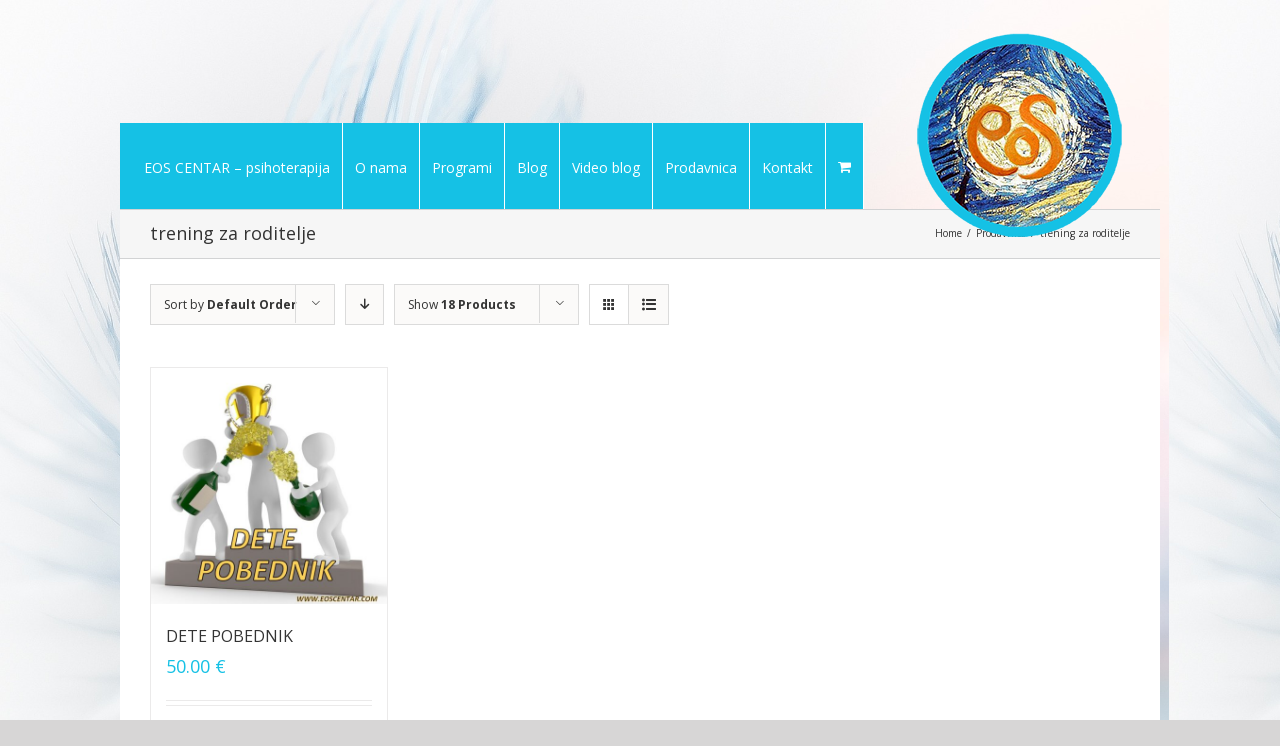

--- FILE ---
content_type: text/plain
request_url: https://www.google-analytics.com/j/collect?v=1&_v=j102&a=1736478176&t=pageview&_s=1&dl=https%3A%2F%2Fwww.eoscentar.com%2Foznaka-proizvoda%2Ftrening-za-roditelje%2F&ul=en-us%40posix&dt=Oznaka%3A%20trening%20za%20roditelje%20-%20EOS%20Centar%20%E2%80%93%20psihoterapija&sr=1280x720&vp=1280x720&_u=IEBAAEABAAAAACAAI~&jid=381757178&gjid=139810802&cid=463136516.1765323232&tid=UA-38511205-1&_gid=211167403.1765323232&_r=1&_slc=1&z=664131974
body_size: -451
content:
2,cG-5HQN68G9LK